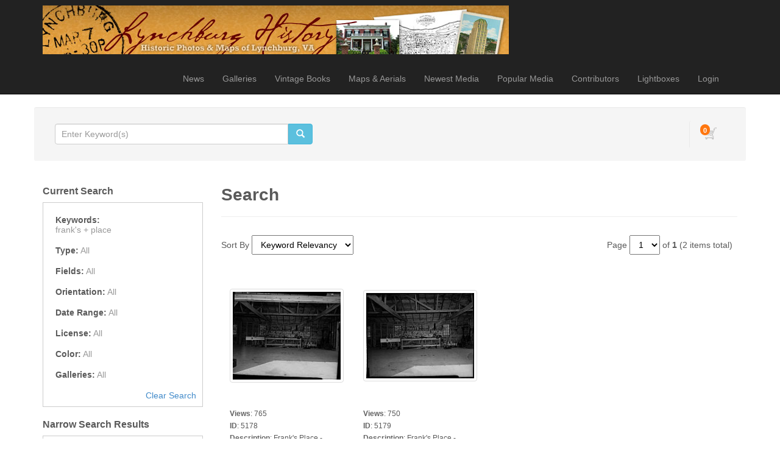

--- FILE ---
content_type: text/html; charset=UTF-8
request_url: http://lynchburghistory.com/search.php?clearSearch=true&searchPhrase=frank%27s%20place
body_size: 6847
content:
<!DOCTYPE HTML>
<html>
<head>
	<meta http-equiv="X-UA-Compatible" content="IE=edge">
<meta http-equiv="Content-Type" content="text/html; charset=utf-8">
<title>Lynchburg History</title>
<meta name="description" content="LynchburgHistory.com contains a broad photographic history of Lynchburg, Virginia, and the surrounding area.">
<meta name="keywords" content="Lynchburg VA, Lynchburg Virginia, Lynchburg maps, Lynchburg pictures, Lynchburg photos">
<meta name="robots" content="index, follow">

<meta name="viewport" content="width=device-width, initial-scale=1.0">
<link href="http://lynchburghistory.com/assets/themes/modern/css/bootstrap.min.css" rel="stylesheet" media="screen">

<!-- HTML5 shim and Respond.js IE8 support of HTML5 elements and media queries -->
<!--[if lt IE 9]>
	<script src="http://lynchburghistory.com/assets/themes/modern/js/html5shiv.js"></script>
	<script src="http://lynchburghistory.com/assets/themes/modern/js/respond.min.js"></script>
<![endif]-->


<script type="text/javascript" src="http://lynchburghistory.com/assets/javascript/jquery/jquery.min.js"></script>

<script type="text/javascript" src="http://lynchburghistory.com/assets/javascript/shared.min.js"></script>
<script type="text/javascript" src="http://lynchburghistory.com/assets/themes/modern/js/theme.js"></script>
<script type="text/javascript" src="http://lynchburghistory.com/assets/javascript/public.min.js"></script>  
<script type="text/javascript" src="http://lynchburghistory.com/assets/jwplayer/jwplayer.min.js"></script>



<script type="text/javascript" language="javascript">
<!--
	var baseURL 	= 'http://lynchburghistory.com';
	var theme		= 'modern';
	var colorScheme	= 'style.main';
	var imgPath		= 'http://lynchburghistory.com/assets/themes/modern/images';
	var pageID		= 'search';
	var pageMode	= '';
	var miniCart	= '1';	
	var browser 	= {  'mobile':'0',  'iOS':'0'  }
	
	
		/*
	* Disable right clicking
	*/
	$(function()
	{
		$(document).bind("contextmenu",function(e)
		{
       		return false;
    	});
	});
	
	/*
	* Currency Variables
	*/
	var numset = new Object();
	numset.cur_hide_denotation = 1;
	numset.cur_currency_id = '1';
	numset.cur_name = "United States Dollar";
	numset.cur_code = "USD";
	numset.cur_denotation = "$";
	numset.cur_denotation_reset = '$';
	numset.cur_decimal_separator = ".";
	numset.cur_decimal_places = 2;
	numset.cur_thousands_separator = ",";		
	numset.cur_pos_num_format = 1;
	numset.cur_neg_num_format = 7;
	numset.exchange_rate = 1;
	/*
	* Number Variables
	*/	
	numset.decimal_separator = ".";
	numset.decimal_places = 2;
	numset.thousands_separator = ",";		
	numset.neg_num_format = 1;
	numset.strip_ezeros = 0;
	/*
	* Tax values
	*/
	numset.tax_a = 0.000;
	numset.tax_b = 0.000;
	numset.tax_c = 0.000;
-->
</script>


	<link rel="stylesheet" type="text/css" href="http://lynchburghistory.com/assets/themes/modern/style.main.css">


	<script type="text/javascript" src="http://lynchburghistory.com/assets/javascript/colorpicker/js/colorpicker.js"></script>
	<script type="text/javascript" src="http://lynchburghistory.com/assets/javascript/search.js"></script>
	<script>
		var enterKeywords = 'Enter Keyword(s)';
		var requireSearchKeyword = '';
		var searchFormHex = '';
		
		$(function()
		{
			//$('.headerSearchBox').hide();
		});
	</script>
</head>
<body>
	<div id="overlay"></div>
<div id="workbox"></div>
<div id="hoverWindow"><div id="hoverWindowInner"></div></div>
	<div id="container">
			<nav class="navbar navbar-inverse navbar-static-top">
		<div class="container"><!-- Container is centered in page -->
			<!-- Brand and toggle get grouped for better mobile display -->
			<div class="navbar-header">
				<button type="button" class="navbar-toggle" data-toggle="collapse" data-target=".navbar-collapse">
					<span class="sr-only">Toggle navigation</span>
					<span class="icon-bar"></span>
					<span class="icon-bar"></span>
					<span class="icon-bar"></span>
				</button>
				<a href="http://lynchburghistory.com/index.php" class="navbar-brand"><img src="http://lynchburghistory.com/assets/logos/main.logo.jpg" id="mainLogo" class="img-responsive" style="margin-top: -6px;"></a>
			</div>
			<div class="collapse navbar-collapse">
				<ul class="nav navbar-nav topNav">
					<li id="navNews"><a href="http://lynchburghistory.com/news.php">News</a></li>											<li id="navGalleries"><a href="http://lynchburghistory.com/gallery.php?mode=gallery">Galleries</a></li>
					<li id="navBooks"><a href="http://lynchburghistory.com/content.php?id=78">Vintage Books</a></li>
					<li id="navMapsAerials"><a href="http://lynchburghistory.com/content.php?id=82">Maps & Aerials</a></li>
					<li id="navNewestMedia"><a href="http://lynchburghistory.com/gallery.php?mode=newest-media&page=1">Newest Media</a></li>					<li id="navPopularMedia"><a href="http://lynchburghistory.com/gallery.php?mode=popular-media&page=1">Popular Media</a></li>					<li id="navContributors"><a href="http://lynchburghistory.com/contributors.php">Contributors</a></li>										
																		<li><a href="http://lynchburghistory.com/lightboxes.php">Lightboxes</a></li>							<li><a href="http://lynchburghistory.com/login.php?jumpTo=members">Login</a></li>
							<!--<li><a href="http://lynchburghistory.com/create.account.php?jumpTo=members">Create An Account</a></li>-->
															</li>
					
				</ul>
			</div>
		</div>
	</nav>
		<div class="container infoBar well" style="border: 1px solid #FFF;">	
	
		
	<div class="row">		
				
		<div class="col-md-5">
			<form role="search" action="http://lynchburghistory.com/search.php" method="get" id="searchFormTest" class="navbar-form">			
			<input type="hidden" name="clearSearch" value="true">
				<div class="input-group">					
					<input type="text" class="form-control" placeholder="Enter Keyword(s)" name="searchPhrase" id="searchPhrase">
					<div class="input-group-btn">
						<button class="btn btn-info">
							<span class="glyphicon glyphicon-search"></span>
						</button>
					</div>					
				</div>
				<div style="margin-top: 6px;">
										<!--<a href="http://lynchburghistory.com/search.php">Advanced Search</a>-->
					
									</div>
			</form>		
		</div>
		
					

		<div class="col-md-7">
						
				<div class="nav navbar-right">
					<div id="headerCartBox">
						<div id="cartPreviewContainer">
							<div id="miniCartContainer"></div>
							<div style="float: left; position: relative;" class="viewCartLink"><p id="cartItemsCount">0</p><a href="http://lynchburghistory.com/cart.php"><img src="http://lynchburghistory.com/assets/themes/modern/images/cart.icon.png" alt="Your Cart"></a></div>
							<div style="float: left; display:none;" id="cartPreview">
								<a href="http://lynchburghistory.com/cart.php" class="viewCartLink">
								<span id="cartPreviewPrice" style="">$0.00</span><!-- with tax -->
																<span id="cartPreviewCredits" style="display: none;">0 </span> 								</a>
							</div>
						</div>
					</div>
				</div>
				
			<ul class="nav navbar-nav navbar-right">
											</ul>
		</div>
	</div>
</div>		
		
		<form action="search.php" method="get" id="searchForm" class="form-group">
		<input type="hidden" name="postSearchForm" id="postSearchForm" value="1">
		<input type="hidden" name="keywordsExist" id="keywordsExist" value="1">
		
		<div class="container">
			<div class="row">
				
				<div class="col-md-3">
					<h2>Current Search</h2>						
					<div style="margin-bottom: 20px;">
						<div class="currentSearchBox">
													<ul>
								<li>
									<strong>Keywords:</strong>
																														<ul class="keywordQueries">
												<li>
																																																					<span>frank's + </span>
																											<span>place</span>
																																						</li>
											</ul>
																											</li>
								<li><strong>Type:</strong> <span>All</span></li>								<li><strong>Fields:</strong> <span>All</span></li>								<li><strong>Orientation:</strong> <span>All</span></li>								<li><strong>Date Range:</strong> <span>All</span></li>								<li><strong>License:</strong> <span>All</span></li>								<li><strong>Color:</strong> <span>All</span></li>								<li><strong>Galleries:</strong> <span>All</span></li>								<li><a href="http://lynchburghistory.com/search.php?clearSearch=true">Clear Search</a></li>
							</ul>
												</div>
					</div>
					
										
						<h2>Narrow Search Results</h2>						
						<div class="searchOptionsColumn">
							<h2 style="margin-top: 0;">Keywords</h2>
							<div style="position: relative">
								<input type="text" name="searchPhrase" id="searchPhrase2" value="" class="searchInputBox form-control">									
								<p class="searchMatchTerms"><label for="exactMatch">Exact Match</label> <input type="checkbox" name="exactMatch" value="1" id="exactMatch"></p>
							</div>
						
															<h2>Fields</h2>								
								<ul>
									<li style="margin-bottom: 6px;"><input type="checkbox" name="fields[mediaID]" value="ID" id="fieldMediaID" > <label for="fieldMediaID">ID</label></li>
									<li style="margin-bottom: 6px;"><input type="checkbox" name="fields[keywords]" value="Keywords" id="fieldKeywords" > <label for="fieldKeywords">Keywords</label></li>
									<li style="margin-bottom: 6px;"><input type="checkbox" name="fields[title]" value="Title" id="fieldTitle" > <label for="fieldTitle">Title</label></li>
									<li style="margin-bottom: 6px;"><input type="checkbox" name="fields[description]" value="Description" id="fieldDescription" > <label for="fieldDescription">Description</label></li>
									<li style="margin-bottom: 6px;"><input type="checkbox" name="fields[filename]" value="Filename" id="fieldFilename" > <label for="fieldFilename">Filename</label></li>
								</ul>
														
															<h2>Type</h2>								
								<ul>
																			<li style="margin-bottom: 6px;"><input type="checkbox" name="mediaTypes[3]" id="mediaType3" value="3" > <label for="mediaType3">Videos</label></li>
																			<li style="margin-bottom: 6px;"><input type="checkbox" name="mediaTypes[4]" id="mediaType4" value="4" > <label for="mediaType4">Photos</label></li>
																			<li style="margin-bottom: 6px;"><input type="checkbox" name="mediaTypes[5]" id="mediaType5" value="5" > <label for="mediaType5">Vectors</label></li>
																			<li style="margin-bottom: 6px;"><input type="checkbox" name="mediaTypes[12]" id="mediaType12" value="12" > <label for="mediaType12">Other Files</label></li>
																	</ul>
														
							<div style="overflow: auto; clear: both;">
																	
									<div style="float: left; width: 50%">
										<h2>Orientation</h2>
										<ul>
											<li style="margin-bottom: 6px;"><input type="checkbox" name="orientations[portrait]" value="Portrait" id="orientationPortrait" > <label for="orientationPortrait">Portrait</label></li>
											<li style="margin-bottom: 6px;"><input type="checkbox" name="orientations[landscape]" value="Landscape" id="orientationLandscape"  > <label for="orientationLandscape">Landscape</label></li>
											<li style="margin-bottom: 6px;"><input type="checkbox" name="orientations[square]" value="Square" id="orientationSquare" > <label for="orientationSquare">Square</label></li>
										</ul>									
									</div>
																									<div style="float: left; width: 50%">
										<h2>Color</h2>	
										<input type="hidden" name="red" id="red" value="">
										<input type="hidden" name="green" id="green" value="">
										<input type="hidden" name="blue" id="blue" value="">	
										<input type="hidden" name="hex" id="hex" value="">								
										<div id="colorpickerHolder">
											<div></div>
										</div>
									</div>
															</div>
					
															<div>
									<h2>Dates</h2>								
									<input type="hidden" name="searchDate[dateRangeSearch]" id="dateRangeSearch" value="off">
									<p style="padding-bottom: 4px;"><input type="checkbox" name="searchDate[dateRangeSearchCB]" id="dateRangeSearchCB" value="1" > <label for="dateRangeSearchCB">Search In Date Range</label></p>
									<div class="searchDate" style="display: none;">
										<p>From</p>
										<select name="searchDate[fromYear]">
											<option value="2000">2000</option>
<option value="2001">2001</option>
<option value="2002">2002</option>
<option value="2003">2003</option>
<option value="2004">2004</option>
<option value="2005">2005</option>
<option value="2006">2006</option>
<option value="2007">2007</option>
<option value="2008">2008</option>
<option value="2009">2009</option>
<option value="2010">2010</option>
<option value="2011">2011</option>
<option value="2012">2012</option>
<option value="2013">2013</option>
<option value="2014">2014</option>
<option value="2015">2015</option>
<option value="2016">2016</option>
<option value="2017">2017</option>
<option value="2018">2018</option>
<option value="2019">2019</option>
<option value="2020">2020</option>
<option value="2021">2021</option>
<option value="2022">2022</option>
<option value="2023">2023</option>
<option value="2024">2024</option>
<option value="2025">2025</option>

										</select>
										<select name="searchDate[fromMonth]">
											<option value="01">01</option>
<option value="02">02</option>
<option value="03">03</option>
<option value="04">04</option>
<option value="05">05</option>
<option value="06">06</option>
<option value="07">07</option>
<option value="08">08</option>
<option value="09">09</option>
<option value="10">10</option>
<option value="11">11</option>
<option value="12">12</option>

										</select>
										<select name="searchDate[fromDay]">
											<option value="01">01</option>
<option value="02">02</option>
<option value="03">03</option>
<option value="04">04</option>
<option value="05">05</option>
<option value="06">06</option>
<option value="07">07</option>
<option value="08">08</option>
<option value="09">09</option>
<option value="10">10</option>
<option value="11">11</option>
<option value="12">12</option>
<option value="13">13</option>
<option value="14">14</option>
<option value="15">15</option>
<option value="16">16</option>
<option value="17">17</option>
<option value="18">18</option>
<option value="19">19</option>
<option value="20">20</option>
<option value="21">21</option>
<option value="22">22</option>
<option value="23">23</option>
<option value="24">24</option>
<option value="25">25</option>
<option value="26">26</option>
<option value="27">27</option>
<option value="28">28</option>
<option value="29">29</option>
<option value="30">30</option>
<option value="31">31</option>

										</select>
										<p>To</p>
										<select name="searchDate[toYear]">
											<option value="2025" selected="selected">2025</option>
<option value="2024">2024</option>
<option value="2023">2023</option>
<option value="2022">2022</option>
<option value="2021">2021</option>
<option value="2020">2020</option>
<option value="2019">2019</option>
<option value="2018">2018</option>
<option value="2017">2017</option>
<option value="2016">2016</option>
<option value="2015">2015</option>
<option value="2014">2014</option>
<option value="2013">2013</option>
<option value="2012">2012</option>
<option value="2011">2011</option>
<option value="2010">2010</option>
<option value="2009">2009</option>
<option value="2008">2008</option>
<option value="2007">2007</option>
<option value="2006">2006</option>
<option value="2005">2005</option>
<option value="2004">2004</option>
<option value="2003">2003</option>
<option value="2002">2002</option>
<option value="2001">2001</option>
<option value="2000">2000</option>

										</select>
										<select name="searchDate[toMonth]">
											<option value="01">01</option>
<option value="02">02</option>
<option value="03">03</option>
<option value="04">04</option>
<option value="05">05</option>
<option value="06">06</option>
<option value="07">07</option>
<option value="08">08</option>
<option value="09">09</option>
<option value="10">10</option>
<option value="11">11</option>
<option value="12" selected="selected">12</option>

										</select>
										<select name="searchDate[toDay]">
											<option value="01">01</option>
<option value="02">02</option>
<option value="03">03</option>
<option value="04">04</option>
<option value="05">05</option>
<option value="06">06</option>
<option value="07">07</option>
<option value="08">08</option>
<option value="09">09</option>
<option value="10">10</option>
<option value="11">11</option>
<option value="12">12</option>
<option value="13">13</option>
<option value="14">14</option>
<option value="15">15</option>
<option value="16">16</option>
<option value="17">17</option>
<option value="18">18</option>
<option value="19">19</option>
<option value="20">20</option>
<option value="21">21</option>
<option value="22">22</option>
<option value="23">23</option>
<option value="24">24</option>
<option value="25">25</option>
<option value="26">26</option>
<option value="27">27</option>
<option value="28">28</option>
<option value="29">29</option>
<option value="30">30</option>
<option value="31" selected="selected">31</option>

										</select>
									</div>
								</div>
														
															<h2>License Type</h2>							
								<!--
								<ul>
									<li style="margin-bottom: 6px;"><input type="checkbox" name="licenses[royaltyFree]" value="Royalty Free" id="licenseRoyaltyFree" > <label for="licenseRoyaltyFree">Royalty Free</label></li>
									<li style="margin-bottom: 6px;"><input type="checkbox" name="licenses[free]" value="Free" id="licenseFree" > <label for="licenseFree">Free</label></li>
									<li style="margin-bottom: 6px;"><input type="checkbox" name="licenses[contactUs]" value="Contact Us" id="licenseContactUs" > <label for="licenseContactUs">Contact Us</label></li>										
									<li style="margin-bottom: 6px;"><input type="checkbox" name="licenses[extended]" value="Extended License" id="licenseExtended" > <label for="licenseExtended">Extended License</label></li>
									<li style="margin-bottom: 6px;"><input type="checkbox" name="licenses[editorial]" value="Editorial Use" id="licenseEditorial" > <label for="licenseEditorial">Editorial Use</label></li>
								</ul>
								-->
								
								<ul>
																			<li style="margin-bottom: 6px;"><input type="checkbox" name="licenses[1]" value="1" id="lic1" > <label for="lic1">Royalty Free</label></li>	
																			<li style="margin-bottom: 6px;"><input type="checkbox" name="licenses[3]" value="3" id="lic3" > <label for="lic3">Contact Us</label></li>	
																			<li style="margin-bottom: 6px;"><input type="checkbox" name="licenses[4]" value="4" id="lic4" > <label for="lic4">Free</label></li>	
																			<li style="margin-bottom: 6px;"><input type="checkbox" name="licenses[5]" value="5" id="lic5" > <label for="lic5">Editorial Use</label></li>	
																			<li style="margin-bottom: 6px;"><input type="checkbox" name="licenses[6]" value="6" id="lic6" > <label for="lic6">Extended</label></li>	
																	</ul>
								
														
															<h2>Galleries</h2>
								<ul>
																			<li style="margin-bottom: 6px;"><input type="checkbox" name="galleries[]" id="gallery60" value="60" > <label for="gallery60">Canal photos from Gibson Hobbs</label></li>
																			<li style="margin-bottom: 6px;"><input type="checkbox" name="galleries[]" id="gallery57" value="57" > <label for="gallery57">Department of Historic Recources</label></li>
																			<li style="margin-bottom: 6px;"><input type="checkbox" name="galleries[]" id="gallery4" value="4" > <label for="gallery4">Ferol Briggs Lynchburg Architecture</label></li>
																			<li style="margin-bottom: 6px;"><input type="checkbox" name="galleries[]" id="gallery17" value="17" > <label for="gallery17">Images from Books</label></li>
																			<li style="margin-bottom: 6px;"><input type="checkbox" name="galleries[]" id="gallery22" value="22" > <label for="gallery22">Jimmie Ray Collection</label></li>
																			<li style="margin-bottom: 6px;"><input type="checkbox" name="galleries[]" id="gallery3" value="3" > <label for="gallery3">Jones Memorial Library Collection</label></li>
																			<li style="margin-bottom: 6px;"><input type="checkbox" name="galleries[]" id="gallery24" value="24" > <label for="gallery24">Joy Graybill's Postcards</label></li>
																			<li style="margin-bottom: 6px;"><input type="checkbox" name="galleries[]" id="gallery48" value="48" > <label for="gallery48">LRHA Photos</label></li>
																			<li style="margin-bottom: 6px;"><input type="checkbox" name="galleries[]" id="gallery23" value="23" > <label for="gallery23">Lynchburg Historical Foundation Photos</label></li>
																			<li style="margin-bottom: 6px;"><input type="checkbox" name="galleries[]" id="gallery65" value="65" > <label for="gallery65">Lynchburg Museum System</label></li>
																			<li style="margin-bottom: 6px;"><input type="checkbox" name="galleries[]" id="gallery20" value="20" > <label for="gallery20">Lynchburg News Collection</label></li>
																			<li style="margin-bottom: 6px;"><input type="checkbox" name="galleries[]" id="gallery59" value="59" > <label for="gallery59">Miscellaneous</label></li>
																			<li style="margin-bottom: 6px;"><input type="checkbox" name="galleries[]" id="gallery51" value="51" > <label for="gallery51">Moore Family Albums</label></li>
																			<li style="margin-bottom: 6px;"><input type="checkbox" name="galleries[]" id="gallery63" value="63" > <label for="gallery63">Parker Studio</label></li>
																			<li style="margin-bottom: 6px;"><input type="checkbox" name="galleries[]" id="gallery7" value="7" > <label for="gallery7">S. O. Fisher Collection</label></li>
																			<li style="margin-bottom: 6px;"><input type="checkbox" name="galleries[]" id="gallery58" value="58" > <label for="gallery58">School Administration Photos</label></li>
																			<li style="margin-bottom: 6px;"><input type="checkbox" name="galleries[]" id="gallery6" value="6" > <label for="gallery6">Victor Langley Wood Collection</label></li>
																			<li style="margin-bottom: 6px;"><input type="checkbox" name="galleries[]" id="gallery47" value="47" > <label for="gallery47">Featured</label></li>
																	</ul>
														
							<br><br>						
							<input type="button" value="SEARCH" style="width: 100%;" class="btn btn-xs btn-primary" id="searchButton">							
							<br><br>
						
						</div>
									</div>
				
					
				<div class="col-md-9">
					
					<h1>Search</h1>
					<hr>						
																		<p class="sortByContainer">
								Sort By  
								<select name="searchSortBy" id="searchSortBy">
									<option value="relevancy" selected="selected">Keyword Relevancy</option>
<option value="date_added">Date Added</option>
<option value="media_id">ID</option>
<option value="title">Title</option>
<option value="filename">Filename</option>
<option value="filesize">File Size</option>
<option value="width">Width</option>
<option value="height">Height</option>
<option value="views">Views</option>

								</select>
								<!--
								<select name="searchSortType" id="searchSortType">
									<option value="asc">Ascending</option>
<option value="desc" selected="selected">Descending</option>

								</select>
								-->
							</p>
							
							<div class="paging">
	Page
	<select class="pagingPageNumber">
					<option value="http://lynchburghistory.com/search.php?&id=&page=1" selected="selected">1</option>
			</select> 
	of <strong>1</strong> <span class="totalResults">(2 items total)</span> &nbsp;
	
	
	<!--http://lynchburghistory.com/search.php?&id=&page=-->
</div>
							<div id="mediaListContainer">
																	<div class="mediaContainer" style="width: 215px" id="mediaContainer5178">
	<div class="mcPadding">
		<div class="mediaThumbContainer loader1Center" id="thumb5178" style="height: 210px; width: 190px;"><a href="http://lynchburghistory.com/media.details.php?mediaID=5178"><img src="http://lynchburghistory.com/assets/cache/idODcxNTU5OWI0MTVkNjk=-44be720bf4d3e62e4a4431cae4301300.jpg" class="img-thumbnail img-responsive mediaThumb showHoverWindow" mediaID="ODcxNTU5OWI0MTVkNjk=" alt=""></a></div>
		<ul class="mediaContent">
							<li>
											<span class="mediaDetailLabel mediaDetailLabelviews">Views</span>: <span class="mediaDetailValue mediaDetailValueviews">
												
							765
												</span>
									</li>
							<li>
									</li>
							<li>
											<span class="mediaDetailLabel mediaDetailLabelid">ID</span>: <span class="mediaDetailValue mediaDetailValueid">
												
							5178
												</span>
									</li>
							<li>
											<span class="mediaDetailLabel mediaDetailLabeldescription">Description</span>: <span class="mediaDetailValue mediaDetailValuedescription">
												
							Frank's Place - Gladys, VA
												</span>
									</li>
									<li class="mediaContainerIcons">
				<div><img src="http://lynchburghistory.com/assets/themes/modern/images/lightbox.icon.0.png" inLightbox="0" lightboxItemID="0" mediaID="5178" id="addToLightboxButton5178" class="mediaContainerIcon addToLightboxButton" title="Lightbox"></div>				<div><img src="http://lynchburghistory.com/assets/themes/modern/images/email.icon.0.png" class="mediaContainerIcon emailToFriend" mediaID="5178" title="Email"></div>				<div><img src="http://lynchburghistory.com/assets/themes/modern/images/package.icon.0.png" class="mediaContainerIcon assignToPackageButton" mediaID="5178" title="Assign To Package"></div>								<div>
					<div class="thumbDownloadContainer" id="thumbDownloadContainer5178"></div>
					<img src="http://lynchburghistory.com/assets/themes/modern/images/download.icon.0.png" mediaID="5178" id="downloadMediaButton5178" class="mediaContainerIcon downloadMediaButton" title="Download">
				</div>
							</li>
		</ul>
	</div>
</div>
																	<div class="mediaContainer" style="width: 215px" id="mediaContainer5179">
	<div class="mcPadding">
		<div class="mediaThumbContainer loader1Center" id="thumb5179" style="height: 210px; width: 190px;"><a href="http://lynchburghistory.com/media.details.php?mediaID=5179"><img src="http://lynchburghistory.com/assets/cache/idOTcxNTU5OWI0MTVkNjk=-8ffe0e22aa4167e0d0461e083b4c99bc.jpg" class="img-thumbnail img-responsive mediaThumb showHoverWindow" mediaID="OTcxNTU5OWI0MTVkNjk=" alt=""></a></div>
		<ul class="mediaContent">
							<li>
											<span class="mediaDetailLabel mediaDetailLabelviews">Views</span>: <span class="mediaDetailValue mediaDetailValueviews">
												
							750
												</span>
									</li>
							<li>
									</li>
							<li>
											<span class="mediaDetailLabel mediaDetailLabelid">ID</span>: <span class="mediaDetailValue mediaDetailValueid">
												
							5179
												</span>
									</li>
							<li>
											<span class="mediaDetailLabel mediaDetailLabeldescription">Description</span>: <span class="mediaDetailValue mediaDetailValuedescription">
												
							Frank's Place - Gladys, VA
												</span>
									</li>
									<li class="mediaContainerIcons">
				<div><img src="http://lynchburghistory.com/assets/themes/modern/images/lightbox.icon.0.png" inLightbox="0" lightboxItemID="0" mediaID="5179" id="addToLightboxButton5179" class="mediaContainerIcon addToLightboxButton" title="Lightbox"></div>				<div><img src="http://lynchburghistory.com/assets/themes/modern/images/email.icon.0.png" class="mediaContainerIcon emailToFriend" mediaID="5179" title="Email"></div>				<div><img src="http://lynchburghistory.com/assets/themes/modern/images/package.icon.0.png" class="mediaContainerIcon assignToPackageButton" mediaID="5179" title="Assign To Package"></div>								<div>
					<div class="thumbDownloadContainer" id="thumbDownloadContainer5179"></div>
					<img src="http://lynchburghistory.com/assets/themes/modern/images/download.icon.0.png" mediaID="5179" id="downloadMediaButton5179" class="mediaContainerIcon downloadMediaButton" title="Download">
				</div>
							</li>
		</ul>
	</div>
</div>
															</div>
							<div class="paging">
	Page
	<select class="pagingPageNumber">
					<option value="http://lynchburghistory.com/search.php?&id=&page=1" selected="selected">1</option>
			</select> 
	of <strong>1</strong> <span class="totalResults">(2 items total)</span> &nbsp;
	
	
	<!--http://lynchburghistory.com/search.php?&id=&page=-->
</div>
																
										
				</div>
			</div>
		</div>
		</form>
		
				<footer>
			<div><br />
</div>
		<div class="container">
		<div class="row">
			<div class="col-md-3">
				Copyright &copy; 2025 <a href="http://lynchburghistory.com">Blackwell Press</a><br>All Rights Reserved.
			</div>
			<div class="col-md-3">
								<ul>
					<li><strong>RSS</strong></li>
																			</ul>
							</div>
			<div class="col-md-3">
				<ul style="margin-bottom: 10px;">
					<li><a href="http://lynchburghistory.com/contact.php">Contact Us</a></li>					<li><a href="http://lynchburghistory.com/about.php">About Us</a></li>										
					<li><a href="http://lynchburghistory.com/terms.of.use.php">Terms Of Use</a></li>					<li><a href="http://lynchburghistory.com/privacy.policy.php">Privacy Policy</a></li>					<li><a href="http://lynchburghistory.com/purchase.agreement.php">Purchase Agreement</a></li>				</ul>
				&nbsp;			</div>
			<div class="col-md-3 text-right">
									<!-- Powered By PhotoStore | Sell Your Photos Online -->
					<p id="poweredBy">Powered By <a href="http://www.ktools.net/photostore/" target="_blank" class="photostoreLink" title="Powered By PhotoStore | Sell Your Photos Online">PhotoStore</a><br><a href="http://www.ktools.net/photostore/" target="_blank" class="sellPhotos">Sell Photos Online</a></p>
							</div>
		</div>
	</div>
	<div id="statsCode"></div>
</footer>
<script src="http://lynchburghistory.com/assets/themes/modern/js/bootstrap.min.js"></script>


    </div>
</body>
</html>